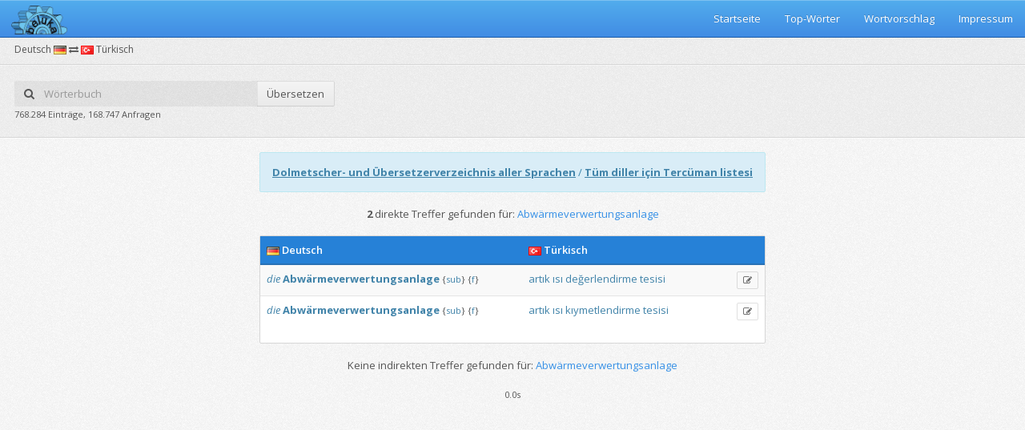

--- FILE ---
content_type: text/html;charset=UTF-8
request_url: https://beluka.de/woerterbuch/deutschtuerkisch/Abw%C3%A4rmeverwertungsanlage
body_size: 3027
content:









<!DOCTYPE html>
<!--[if IE 8]> <html class="ie8" lang="de"> <![endif]-->
<!--[if IE 9]> <html class="ie9 gt-ie8" lang="de"> <![endif]-->
<!--[if gt IE 9]><!-->
<html class="gt-ie8 gt-ie9 not-ie" lang="de"> <!--<![endif]-->
<head>
    <meta charset="utf-8">
    <meta http-equiv="X-UA-Compatible" content="IE=edge,chrome=1">
    <title>Abwärmeverwertungsanlage auf türkisch übersetzen (Deutsch-Türkisch Wörterbuch)</title>
    <meta name="viewport"
          content="width=device-width, initial-scale=1.0, user-scalable=no, minimum-scale=1.0, maximum-scale=1.0">
    <meta name="description"
          content="2 Übersetzungen für das Wort Abwärmeverwertungsanlage vom Deutschen ins Türkische."/>

    
<link href="https://fonts.googleapis.com/css?family=Open+Sans:300italic,400italic,600italic,700italic,400,600,700,300&subset=latin"
      rel="stylesheet" type="text/css">
<link href="/assets/stylesheets/bootstrap.min.css" rel="stylesheet" type="text/css">
<link href="/assets/stylesheets/pixel-admin.min.css" rel="stylesheet" type="text/css">
<link href="/assets/stylesheets/widgets.min.css" rel="stylesheet" type="text/css">
<link href="/assets/stylesheets/rtl.min.css" rel="stylesheet" type="text/css">
<link href="/assets/stylesheets/themes.min.css" rel="stylesheet" type="text/css">
<link rel="stylesheet" type="text/css" href="/assets/sweetalert/sweet-alert.css">
<!--[if lt IE 9]>
<script src="/assets/javascripts/ie.min.js"></script>
<![endif]-->
</head>

<body class="theme-adminflare no-main-menu">

<script>var init = [];</script>

<div id="main-wrapper">

    
<div id="main-navbar" class="navbar navbar-inverse" role="navigation">
    <div class="navbar-inner">
        <div class="navbar-header">
            <a href="/" class="navbar-brand">
                <img src="/assets/images/pixel-admin/logo.png" width="70">
            </a>
            <button type="button" class="navbar-toggle collapsed" data-toggle="collapse"
                    data-target="#main-navbar-collapse"><i class="navbar-icon fa fa-bars"></i></button>
        </div>

        <div id="main-navbar-collapse" class="collapse navbar-collapse main-navbar-collapse">
            <div>
                <ul class="nav navbar-nav pull-right">
                    <li>
                        <a href="/">Startseite</a>
                    </li>
                    <li>
                        <a href="/beliebtewoerter">Top-Wörter</a>
                    </li>
                    <li>
                        <a href="/wortvorschlagen.jsp">Wortvorschlag</a>
                    </li>
                    <li>
                        <a href="/impressum.jsp">Impressum</a>
                    </li>
                </ul>
            </div>
        </div>
    </div>
</div>


    <div id="content-wrapper">
        


	<ul class="breadcrumb breadcrumb-page">
		<div class="breadcrumb-label">Deutsch <img src="/assets/images/de.png"> <i class="fa fa-exchange"></i> <img src="/assets/images/tr.png"> Türkisch</div>
		<li></li>
	</ul>
	<div class="page-header">
		<div class="row">
			<div class="col-xs-12 col-sm-8">
				<div class="row">
					<form action="/woerterbuch/deutschtuerkisch/" class="col-xs-12 col-sm-6" id="searchForm">
						<div class="input-group no-margin">
							<span class="input-group-addon" style="border:none;background: #fff;background: rgba(0,0,0,.05);"><i class="fa fa-search"></i></span>
							<input name="q" id="ui-autocomplete" type="text" placeholder="Wörterbuch" class="form-control no-padding-hr" style="border:none;background: #fff;background: rgba(0,0,0,.05);">
							<span class="input-group-btn">
							<button class="btn" type="button" id="submitSearch">Übersetzen</button>
						</span>
						</div>
					</form>
				</div>
				<div class="row">
					<div class="col-xs-12 col-sm-8">
					<small>768.284 Einträge, 168.747 Anfragen</small>
					</div>
				</div>
			</div>
		</div>
	</div>
	<script>
		init.push(function () {
			$("#searchForm").submit(function(event) {
				event.preventDefault();
				window.open("/woerterbuch/deutschtuerkisch/"+encodeURIComponent($("#ui-autocomplete").val()),"_self");
			});
			
			$("#submitSearch").click(function() {
				window.open("/woerterbuch/deutschtuerkisch/"+encodeURIComponent($("#ui-autocomplete").val()),"_self");
			});
			
			$.widget("ui.autocomplete", $.ui.autocomplete, {
				options: {
					renderItem: null,
				},
				_renderItem: function(ul, item) {
					var image = "<img src=\"/assets/images/"+item.language+".png\" />";
			        var itemhtml = "<a>" + image + " " + item.value + "</a>";
			        
			        return $( "<li></li>" )
			            .data( "item.autocomplete", item )
			            .append( itemhtml )
			            .appendTo( ul );
				}
			});
			
			$("#ui-autocomplete").autocomplete({
				source: function(request, response) {
					$.ajax({
						url: "/Autocomplete",
						data: {
							query: request.term,
						},
						success: function(data) {
							if(data.length == 0){
								return;
							}
							
							var dataArray = data.split(/\r\n|\r|\n/g);
							
							response($.map(dataArray, function(item) {
				                var itemArray = item.split(";");
								
								return {
				                    label: itemArray[0],
				                    value: itemArray[0],
				                    language: itemArray[2]
				                }
				            }));
						}
					});
				},
				minLength: 2,
				select: function(event, ui) {
					window.open("/woerterbuch/deutschtuerkisch/"+encodeURIComponent(ui.item.value),"_self");
				}
			});
			
			$("#ui-autocomplete").focus();
		});
	</script>

        <table style="max-width: 1275px; padding:0px; margin:0px auto;">
            <tr>
                <td style="max-width: 975px">
                    <div class="row">
                        <div class="col col-md-12 text-center">
                            <div class="alert alert-info text-left">
                                <strong><a href="https://list.beluka.de" style="text-decoration: underline">Dolmetscher-
                                    und Übersetzerverzeichnis aller Sprachen</a></strong>

                                /

                                <strong><a
                                        href="https://list.beluka.de/tr-TR" style="text-decoration: underline">Tüm
                                    diller için Tercüman listesi</a></strong>
                            </div>

                            <div class="search-text">
                                
                                <strong>2
                                </strong> direkte Treffer gefunden für: <span class="text-primary">Abwärmeverwertungsanlage</span>
                                

                            </div>

                            <br/>

                            <div class="panel "
                                 style="max-width: 975px; margin: 0 auto !important;">
                                <div class="table-primary">
                                    <table class="table table-hover table-striped">
                                        <col width="55%"/>
                                        <col width="45%"/>
                                        <col width="0%"/>
                                        <thead>
                                        <tr>
                                            <th><img src="/assets/images/de.png"> Deutsch
                                            </th>
                                            <th><img src="/assets/images/tr.png"> Türkisch
                                            </th>
                                            <th></th>
                                        </tr>
                                        </thead>
                                        <tbody style="a:link {color: #FF0000 !important;}; text-align: left;">
                                        
                                        <tr>
                                            <td>
                                                <em><a href="/woerterbuch/deutschtuerkisch/die">die</a>
                                                </em>
                                                

                                                <a href="/woerterbuch/deutschtuerkisch/Abwärmeverwertungsanlage"><b>Abwärmeverwertungsanlage</b></a>
                                                <small>
                                                    <span title="Substantiv" class="add-tooltip">{<a href="/woerterbuch/deutschtuerkisch/Substantiv">sub</a>}</span>
                                                    <span title="Femininum" class="add-tooltip">{<a href="/woerterbuch/deutschtuerkisch/Femininum">f</a>}</span>
                                                    
                                                    
                                                </small>
                                                <span class="pull-right">
																	
																</span>

                                            </td>
                                            <td>
                                                

                                                <a href="/woerterbuch/deutschtuerkisch/artık">artık</a> <a href="/woerterbuch/deutschtuerkisch/ısı">ısı</a> <a href="/woerterbuch/deutschtuerkisch/değerlendirme">değerlendirme</a> <a href="/woerterbuch/deutschtuerkisch/tesisi">tesisi</a>
                                                <small>
                                                    
                                                    
                                                    
                                                    
                                                </small>
                                            </td>
                                            <td>
                                                <a href="/wortvorschlagen.jsp?id=20167670&wordGerman=Abwärmeverwertungsanlage&wordTurkish=artık ısı değerlendirme tesisi&styleIdGerman=null&styleIdTurkish=null&notesGerman=null&notesTurkish=null&fieldId=null&grammarIdGerman=sub&grammarIdTurkish=&subgrammarIdGerman=f&subgrammarIdTurkish="
                                                   title="Korrekturvorschlag"
                                                   class="btn btn-xs btn-outline btn-info add-tooltip"
                                                   id="suggest_20167670"><i class="fa fa-edit"></i></a>
                                            </td>
                                        </tr>
                                        
                                        <tr>
                                            <td>
                                                <em><a href="/woerterbuch/deutschtuerkisch/die">die</a>
                                                </em>
                                                

                                                <a href="/woerterbuch/deutschtuerkisch/Abwärmeverwertungsanlage"><b>Abwärmeverwertungsanlage</b></a>
                                                <small>
                                                    <span title="Substantiv" class="add-tooltip">{<a href="/woerterbuch/deutschtuerkisch/Substantiv">sub</a>}</span>
                                                    <span title="Femininum" class="add-tooltip">{<a href="/woerterbuch/deutschtuerkisch/Femininum">f</a>}</span>
                                                    
                                                    
                                                </small>
                                                <span class="pull-right">
																	
																</span>

                                            </td>
                                            <td>
                                                

                                                <a href="/woerterbuch/deutschtuerkisch/artık">artık</a> <a href="/woerterbuch/deutschtuerkisch/ısı">ısı</a> <a href="/woerterbuch/deutschtuerkisch/kıymetlendirme">kıymetlendirme</a> <a href="/woerterbuch/deutschtuerkisch/tesisi">tesisi</a>
                                                <small>
                                                    
                                                    
                                                    
                                                    
                                                </small>
                                            </td>
                                            <td>
                                                <a href="/wortvorschlagen.jsp?id=20167680&wordGerman=Abwärmeverwertungsanlage&wordTurkish=artık ısı kıymetlendirme tesisi&styleIdGerman=null&styleIdTurkish=null&notesGerman=null&notesTurkish=null&fieldId=null&grammarIdGerman=sub&grammarIdTurkish=&subgrammarIdGerman=f&subgrammarIdTurkish="
                                                   title="Korrekturvorschlag"
                                                   class="btn btn-xs btn-outline btn-info add-tooltip"
                                                   id="suggest_20167680"><i class="fa fa-edit"></i></a>
                                            </td>
                                        </tr>
                                        
                                        </tbody>
                                    </table>
                                </div>
                            </div>

                            <br/>

                            <div class="search-text">
                                
                                Keine indirekten Treffer gefunden für: <span class="text-primary">Abwärmeverwertungsanlage</span>
                                

                            </div>

                            <br/>

                            <div class="panel hide"
                                 style="max-width: 975px; margin: 0 auto !important;">
                                <div class="table-primary">
                                    <table class="table table-hover table-striped">
                                        <col width="55%"/>
                                        <col width="45%"/>
                                        <col width="0%"/>
                                        <thead>
                                        <tr>
                                            <th><img src="/assets/images/de.png"> Deutsch
                                            </th>
                                            <th><img src="/assets/images/tr.png"> Türkisch
                                            </th>
                                            <th></th>
                                        </tr>
                                        </thead>
                                        <tbody style="text-align: left;">
                                        
                                        </tbody>
                                    </table>
                                </div>
                            </div>

                            
                            <small>0.0s</small>
                            <br/>
                            <br/>
                        </div>
                    </div>
                </td>
            </tr>
        </table>

    </div>

</div>


<!--[if !IE]> -->
	<script type="text/javascript"> window.jQuery || document.write('<script src="https://ajax.googleapis.com/ajax/libs/jquery/2.0.3/jquery.min.js">'+"<"+"/script>"); </script>
<!-- <![endif]-->
<!--[if lte IE 9]>
	<script type="text/javascript"> window.jQuery || document.write('<script src="https://ajax.googleapis.com/ajax/libs/jquery/1.8.3/jquery.min.js">'+"<"+"/script>"); </script>
<![endif]-->
<script src="/assets/sweetalert/sweet-alert.min.js"></script>
<script src="/assets/javascripts/bootstrap.min.js"></script>
<script src="/assets/javascripts/pixel-admin.min.js"></script>

<script type="text/javascript">
    init.push(function () {

    });
    window.PixelAdmin.start(init);
</script>

</body>
</html>